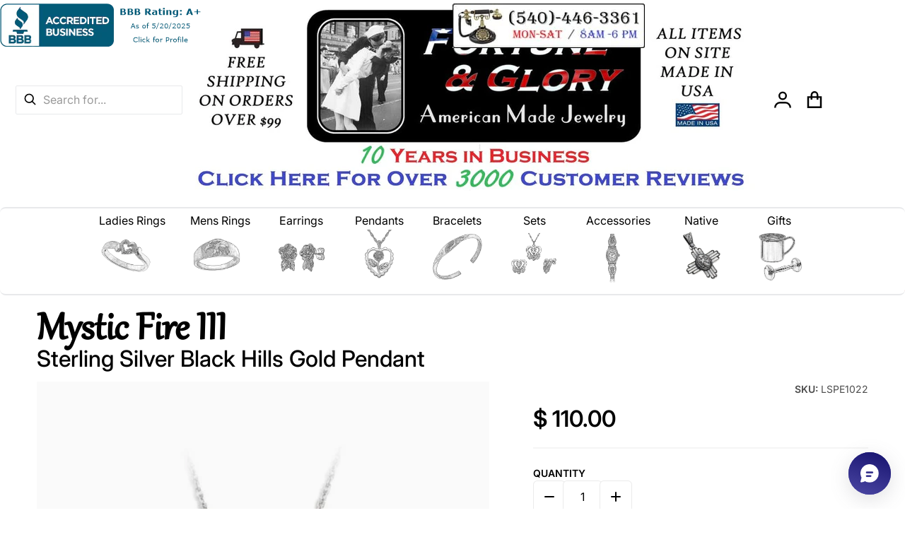

--- FILE ---
content_type: text/css
request_url: https://www.fortuneandgloryusa.com/cdn/shop/t/93/assets/styles.css?v=133483278509056729401747127649
body_size: 5018
content:
.no-js:not(html){display:none!important}html.no-js .no-js:not(html){display:block!important}html.no-js .no-js-hidden{display:none!important}@media screen and (max-width: 767px){.narrow-page-width .page-title{margin-top:2rem}}.shopify-challenge__container{margin:7rem auto}.list-unstyled{margin:0;padding:0;list-style:none}.color-foreground{color:var(--color-foreground)}table:not([class]){table-layout:fixed;border-collapse:collapse;font-size:1.4rem;border-style:hidden;box-shadow:0 0 0 .1rem var(--color-foreground-20)}table:not([class]) td,table:not([class]) th{padding:1em;border:.1rem solid var(--color-foreground-20)}.light{opacity:.7}hr{border:none;height:.1rem;background-color:var(--color-foreground-20);display:block;margin:5rem 0}@media screen and (min-width: 750px){hr{margin:7rem 0}}@media (prefers-reduced-motion){.motion-reduce{transition:none!important}}:root{--duration-short: .1s;--duration-default: .2s;--duration-long: .5s}.title-wrapper-with-link .title{margin:0}.title-wrapper-with-link{display:flex;justify-content:space-between;align-items:center;gap:1rem;margin:3rem 0 2rem;flex-wrap:wrap}.title--primary{margin:4rem 0}@media screen and (min-width: 990px){.title--primary{margin:2rem 0}.title-wrapper-with-link{align-items:center}.title-wrapper-with-link .title{margin-bottom:0}}.title-wrapper-with-link a{margin-top:0;flex-shrink:0}@media screen and (min-width: 990px){.title-wrapper-with-link.title-wrapper-with-link--no-heading{display:none}}.media--square{padding-bottom:100%}.media--portrait{padding-bottom:125%}.media--landscape{padding-bottom:100%}.media--cropped{padding-bottom:56%}.media--16-9{padding-bottom:56.25%}.media--circle{padding-bottom:100%;border-radius:50%}.media.media--hover-effect>img+img{opacity:0}@media screen and (min-width: 990px){.media--cropped{padding-bottom:63%}}deferred-media{display:block}.shopify-challenge__button{font-size:1.125rem;line-height:1.75rem}.text-area,.select{display:inline-block;position:relative}.field--with-error{flex-wrap:wrap}.text-area{font-family:var(--font-body-family);font-style:var(--font-body-style);font-weight:var(--font-body-weight);padding:1rem;min-height:10rem;resize:none}.form-status-list{padding:0;margin:2rem 0 4rem}.form-status-list li{list-style-position:inside}.form-status-list .link:first-letter{text-transform:capitalize}.modal__toggle{list-style-type:none}.no-js details[open] .modal__toggle{position:absolute;z-index:2}.modal__toggle-close{display:none}.no-js details[open] svg.modal__toggle-close{display:flex;z-index:1;height:1.7rem;width:1.7rem}.modal__toggle-open{display:flex}.no-js details[open] .modal__toggle-open{display:none}.no-js .modal__close-button.link{display:none}*,:before,:after{box-sizing:border-box;border-width:0;border-style:solid;border-color:#e5e7eb}:before,:after{--tw-content: ""}html{line-height:1.5;-webkit-text-size-adjust:100%;-moz-tab-size:4;-o-tab-size:4;tab-size:4;font-family:ui-sans-serif,system-ui,-apple-system,BlinkMacSystemFont,Segoe UI,Roboto,Helvetica Neue,Arial,Noto Sans,sans-serif,"Apple Color Emoji","Segoe UI Emoji",Segoe UI Symbol,"Noto Color Emoji";font-feature-settings:normal;font-variation-settings:normal}body{margin:0;line-height:inherit}hr{height:0;color:inherit;border-top-width:1px}abbr:where([title]){-webkit-text-decoration:underline dotted;text-decoration:underline dotted}h1,h2,h3,h4,h5,h6{font-size:inherit;font-weight:inherit}a{color:inherit;text-decoration:inherit}b,strong{font-weight:bolder}code,kbd,samp,pre{font-family:ui-monospace,SFMono-Regular,Menlo,Monaco,Consolas,Liberation Mono,Courier New,monospace;font-size:1em}small{font-size:80%}sub,sup{font-size:75%;line-height:0;position:relative;vertical-align:baseline}sub{bottom:-.25em}sup{top:-.5em}table{text-indent:0;border-color:inherit;border-collapse:collapse}button,input,optgroup,select,textarea{font-family:inherit;font-feature-settings:inherit;font-variation-settings:inherit;font-size:100%;font-weight:inherit;line-height:inherit;color:inherit;margin:0;padding:0}button,select{text-transform:none}button,[type=button],[type=reset],[type=submit]{-webkit-appearance:button;background-color:transparent;background-image:none}:-moz-focusring{outline:auto}:-moz-ui-invalid{box-shadow:none}progress{vertical-align:baseline}::-webkit-inner-spin-button,::-webkit-outer-spin-button{height:auto}[type=search]{-webkit-appearance:textfield;outline-offset:-2px}::-webkit-search-decoration{-webkit-appearance:none}::-webkit-file-upload-button{-webkit-appearance:button;font:inherit}summary{display:list-item}blockquote,dl,dd,h1,h2,h3,h4,h5,h6,hr,figure,p,pre{margin:0}fieldset{margin:0;padding:0}legend{padding:0}ol,ul,menu{list-style:none;margin:0;padding:0}dialog{padding:0}textarea{resize:vertical}input::-moz-placeholder,textarea::-moz-placeholder{opacity:1;color:#9ca3af}input::placeholder,textarea::placeholder{opacity:1;color:#9ca3af}button,[role=button]{cursor:pointer}:disabled{cursor:default}img,svg,video,canvas,audio,iframe,embed,object{display:block;vertical-align:middle}img,video{max-width:100%;height:auto}[hidden]{display:none}*,:before,:after{--tw-border-spacing-x: 0;--tw-border-spacing-y: 0;--tw-translate-x: 0;--tw-translate-y: 0;--tw-rotate: 0;--tw-skew-x: 0;--tw-skew-y: 0;--tw-scale-x: 1;--tw-scale-y: 1;--tw-pan-x: ;--tw-pan-y: ;--tw-pinch-zoom: ;--tw-scroll-snap-strictness: proximity;--tw-gradient-from-position: ;--tw-gradient-via-position: ;--tw-gradient-to-position: ;--tw-ordinal: ;--tw-slashed-zero: ;--tw-numeric-figure: ;--tw-numeric-spacing: ;--tw-numeric-fraction: ;--tw-ring-inset: ;--tw-ring-offset-width: 0px;--tw-ring-offset-color: #fff;--tw-ring-color: rgb(59 130 246 / .5);--tw-ring-offset-shadow: 0 0 #0000;--tw-ring-shadow: 0 0 #0000;--tw-shadow: 0 0 #0000;--tw-shadow-colored: 0 0 #0000;--tw-blur: ;--tw-brightness: ;--tw-contrast: ;--tw-grayscale: ;--tw-hue-rotate: ;--tw-invert: ;--tw-saturate: ;--tw-sepia: ;--tw-drop-shadow: ;--tw-backdrop-blur: ;--tw-backdrop-brightness: ;--tw-backdrop-contrast: ;--tw-backdrop-grayscale: ;--tw-backdrop-hue-rotate: ;--tw-backdrop-invert: ;--tw-backdrop-opacity: ;--tw-backdrop-saturate: ;--tw-backdrop-sepia: }::backdrop{--tw-border-spacing-x: 0;--tw-border-spacing-y: 0;--tw-translate-x: 0;--tw-translate-y: 0;--tw-rotate: 0;--tw-skew-x: 0;--tw-skew-y: 0;--tw-scale-x: 1;--tw-scale-y: 1;--tw-pan-x: ;--tw-pan-y: ;--tw-pinch-zoom: ;--tw-scroll-snap-strictness: proximity;--tw-gradient-from-position: ;--tw-gradient-via-position: ;--tw-gradient-to-position: ;--tw-ordinal: ;--tw-slashed-zero: ;--tw-numeric-figure: ;--tw-numeric-spacing: ;--tw-numeric-fraction: ;--tw-ring-inset: ;--tw-ring-offset-width: 0px;--tw-ring-offset-color: #fff;--tw-ring-color: rgb(59 130 246 / .5);--tw-ring-offset-shadow: 0 0 #0000;--tw-ring-shadow: 0 0 #0000;--tw-shadow: 0 0 #0000;--tw-shadow-colored: 0 0 #0000;--tw-blur: ;--tw-brightness: ;--tw-contrast: ;--tw-grayscale: ;--tw-hue-rotate: ;--tw-invert: ;--tw-saturate: ;--tw-sepia: ;--tw-drop-shadow: ;--tw-backdrop-blur: ;--tw-backdrop-brightness: ;--tw-backdrop-contrast: ;--tw-backdrop-grayscale: ;--tw-backdrop-hue-rotate: ;--tw-backdrop-invert: ;--tw-backdrop-opacity: ;--tw-backdrop-saturate: ;--tw-backdrop-sepia: }.\!container{width:100%!important}.container{width:100%}@media (min-width: 640px){.\!container{max-width:640px!important}.container{max-width:640px}}@media (min-width: 768px){.\!container{max-width:768px!important}.container{max-width:768px}}@media (min-width: 990px){.\!container{max-width:990px!important}.container{max-width:990px}}@media (min-width: 1280px){.\!container{max-width:1280px!important}.container{max-width:1280px}}@media (min-width: 1536px){.\!container{max-width:1536px!important}.container{max-width:1536px}}.sr-only{position:absolute;width:1px;height:1px;padding:0;margin:-1px;overflow:hidden;clip:rect(0,0,0,0);white-space:nowrap;border-width:0}.visible{visibility:visible}.collapse{visibility:collapse}.static{position:static}.fixed{position:fixed}.absolute{position:absolute}.relative{position:relative}.isolate{isolation:isolate}.mb-4{margin-bottom:1rem}.mt-8{margin-top:2rem}.block{display:block}.flex{display:flex}.table{display:table}.grid{display:grid}.contents{display:contents}.hidden{display:none}.h-6{height:1.5rem}.w-1\/2{width:50%}.w-1\/3{width:33.333333%}.w-6{width:1.5rem}.w-full{width:100%}.min-w-0{min-width:0px}.flex-1{flex:1 1 0%}.flex-shrink,.shrink{flex-shrink:1}.flex-grow{flex-grow:1}.transform{transform:translate(var(--tw-translate-x),var(--tw-translate-y)) rotate(var(--tw-rotate)) skew(var(--tw-skew-x)) skewY(var(--tw-skew-y)) scaleX(var(--tw-scale-x)) scaleY(var(--tw-scale-y))}.flex-wrap{flex-wrap:wrap}.justify-start{justify-content:flex-start}.justify-end{justify-content:flex-end}.border{border-width:1px}.text-left{text-align:left}.text-center{text-align:center}.text-right{text-align:right}.text-lg{font-size:1.125rem;line-height:1.75rem}.text-sm{font-size:.875rem;line-height:1.25rem}.font-medium{font-weight:500}.uppercase{text-transform:uppercase}.capitalize{text-transform:capitalize}.italic{font-style:italic}.underline{text-decoration-line:underline}.shadow{--tw-shadow: 0 1px 3px 0 rgb(0 0 0 / .1), 0 1px 2px -1px rgb(0 0 0 / .1);--tw-shadow-colored: 0 1px 3px 0 var(--tw-shadow-color), 0 1px 2px -1px var(--tw-shadow-color);box-shadow:var(--tw-ring-offset-shadow, 0 0 #0000),var(--tw-ring-shadow, 0 0 #0000),var(--tw-shadow)}.outline{outline-style:solid}.blur{--tw-blur: blur(8px);filter:var(--tw-blur) var(--tw-brightness) var(--tw-contrast) var(--tw-grayscale) var(--tw-hue-rotate) var(--tw-invert) var(--tw-saturate) var(--tw-sepia) var(--tw-drop-shadow)}.filter{filter:var(--tw-blur) var(--tw-brightness) var(--tw-contrast) var(--tw-grayscale) var(--tw-hue-rotate) var(--tw-invert) var(--tw-saturate) var(--tw-sepia) var(--tw-drop-shadow)}.backdrop-filter{-webkit-backdrop-filter:var(--tw-backdrop-blur) var(--tw-backdrop-brightness) var(--tw-backdrop-contrast) var(--tw-backdrop-grayscale) var(--tw-backdrop-hue-rotate) var(--tw-backdrop-invert) var(--tw-backdrop-opacity) var(--tw-backdrop-saturate) var(--tw-backdrop-sepia);backdrop-filter:var(--tw-backdrop-blur) var(--tw-backdrop-brightness) var(--tw-backdrop-contrast) var(--tw-backdrop-grayscale) var(--tw-backdrop-hue-rotate) var(--tw-backdrop-invert) var(--tw-backdrop-opacity) var(--tw-backdrop-saturate) var(--tw-backdrop-sepia)}.transition{transition-property:color,background-color,border-color,text-decoration-color,fill,stroke,opacity,box-shadow,transform,filter,-webkit-backdrop-filter;transition-property:color,background-color,border-color,text-decoration-color,fill,stroke,opacity,box-shadow,transform,filter,backdrop-filter;transition-property:color,background-color,border-color,text-decoration-color,fill,stroke,opacity,box-shadow,transform,filter,backdrop-filter,-webkit-backdrop-filter;transition-timing-function:cubic-bezier(.4,0,.2,1);transition-duration:.15s}:root{--button__border-radius: 6px}.placeholder{background:var(--color-foreground-20);color:var(--color-foreground-75);fill:var(--color-foreground)}.page-width{margin:0 auto;max-width:1280px;padding-top:0;padding-bottom:0;padding-left:1rem;padding-right:1rem}@media (min-width: 768px){.page-width{padding-left:3rem;padding-right:3rem}}.overflow-hidden-mobile{overflow:hidden}.desktop-only{display:none}@media (min-width: 768px){.desktop-only{display:block}}.visually-hidden{position:absolute;width:1px;height:1px;padding:0;margin:-1px;overflow:hidden;clip:rect(0,0,0,0);white-space:nowrap;border-width:0}.embed-responsive{height:100%;width:100%}.embed-responsive>iframe{position:absolute;width:100%;top:-100%;height:300%}._deco_circles,._circle{position:absolute;display:none}@media (min-width: 768px){._deco_circles,._circle{display:block}}._deco_circles,._circle{z-index:0}body{font-family:var(--font-body-family);font-style:var(--font-body-style);font-weight:var(--font-body-weight);min-height:100%;background-color:var(--color-background);color:var(--color-foreground)}h1,h2,h3,h4,h5,h6,.h0,.h1,.h2,.h3,.h4,.h5,.h6{color:var(--color-foreground);font-family:var(--font-heading-family);font-style:var(--font-heading-style);font-weight:var(--font-heading-weight);word-break:break-word}h1,.h1{font-size:calc(var(--font-heading-size-mobile) * var(--font-h1__multiplier, .0625rem))}@media (min-width: 990px){h1,.h1{margin-top:1.5rem;margin-bottom:1.5rem}}@media screen and (min-width: 768px){h1,.h1{font-size:calc(var(--font-heading-size) * .05rem)}}h2,.h2{font-size:calc(var(--font-heading-size-mobile) * .05rem);margin-top:1.25rem;margin-bottom:1.25rem}@media screen and (min-width: 768px){h2,.h2{font-size:calc(var(--font-heading-size) * .05rem)}}h3,.h3{font-size:calc(var(--font-heading-size-mobile) * .0417rem);margin-top:1rem;margin-bottom:1rem}@media screen and (min-width: 768px){h3,.h3{font-size:calc(var(--font-heading-size) * .0417rem)}}h4,.h4{font-size:calc(var(--font-heading-size-mobile) * .0417rem);letter-spacing:-1px;margin-top:.75rem;margin-bottom:.75rem;font-weight:500}@media screen and (min-width: 768px){h4,.h4{font-size:calc(var(--font-heading-size) * .0417rem)}}h5,.h5{font-size:calc(var(--font-heading-size-mobile) * .0347rem);margin-top:.5rem;margin-bottom:.5rem;font-weight:500}@media screen and (min-width: 768px){h5,.h5{font-size:calc(var(--font-heading-size) * .0347rem)}}h6,.h6{font-size:calc(var(--font-heading-size-mobile) * .032rem);margin-top:.5rem;margin-bottom:.5rem;font-weight:500}@media screen and (min-width: 768px){h6,.h6{font-size:calc(var(--font-heading-size) * .032rem)}}.subtitle{font-family:var(--font-body-family-secondary)}.color-background-1,.color-background-2,.color-inverse,.color-accent-1{background-color:var(--color-background);color:var(--color-foreground)}:root,.color-background-1{--color-foreground: var(--color-base-text);--color-foreground-rgb: var(--color-base-text-rgb);--color-background: var(--color-base-background-1);--color-background-rgb: var(--color-base-background-1-rgb);--payment-terms-background-color: var(--color-base-background-1)}.color-background-2{--color-background: var(--color-base-background-2);--color-background-rgb: var(--color-base-background-2-rgb)}.color-inverse{--color-foreground: var(--color-base-background-1);--color-foreground-rgb: var(--color-base-background-1-rgb);--color-background: var(--color-base-text);--color-background-rgb: var(--color-base-text-rgb)}.color-accent-1{--color-foreground: var(--color-base-accent-1-inverse);--color-foreground-rgb: var(--color-base-accent-1-inverse-rgb);--color-background: var(--color-base-accent-1);--color-background-rgb: var(--color-base-accent-1-rgb)}.color-foreground-outline-button{--color-foreground: var(--color-base-link);--color-foreground-rgb: var(--color-base-link-rgb)}.color-foreground-accent-1{--color-foreground: var(--color-base-accent-1);--color-foreground-rgb: var(--color-base-accent-1-rgb);--color-background: var(--color-base-accent-1-inverse);--color-background-rgb: var(--color-base-accent-1-inverse-rgb)}:root,.color-background-1,.color-background-2,.color-inverse,.color-accent-1{--color-foreground-75: rgba(var(--color-foreground-rgb), .75);--color-foreground-70: rgba(var(--color-foreground-rgb), .7);--color-foreground-55: rgba(var(--color-foreground-rgb), .55);--color-foreground-50: rgba(var(--color-foreground-rgb), .5);--color-foreground-40: rgba(var(--color-foreground-rgb), .4);--color-foreground-30: rgba(var(--color-foreground-rgb), .3);--color-foreground-20: rgba(var(--color-foreground-rgb), .2);--color-foreground-10: rgba(var(--color-foreground-rgb), .1);--color-foreground-8: rgba(var(--color-foreground-rgb), .08);--color-foreground-4: rgba(var(--color-foreground-rgb), .04);--color-foreground-3: rgba(var(--color-foreground-rgb), .03);--color-foreground-1: rgba(var(--color-foreground-rgb), .01);--color-foreground-05: rgba(var(--color-foreground-rgb), .005)}[type=button],[type=reset],[type=submit],button,.button,.shopify-challenge__button{background-color:var(--color-button-background);border:1px solid var(--color-button-border);border-radius:var(--button__border-radius);color:var(--color-button-text);font-weight:500;line-height:1.5rem;padding:.7rem;text-transform:uppercase;font-family:var(--font-heading-family);display:inline-flex;min-width:8rem;-webkit-appearance:none;-moz-appearance:none;appearance:none;align-items:center;justify-content:center;gap:.5rem;text-align:center;text-decoration-line:none}.shopify-payment-button__button--unbranded{background-color:var(--color-button-background)!important;border:1px solid var(--color-button-border)!important;border-radius:var(--button__border-radius)!important;color:var(--color-button-text)!important}:root,.color-background-1{--color-button-border: var(--header--text-color);--color-button-background: var(--header--text-color);--color-button-text: var(--header--background-color);--color-button-text-rgb: var(--color-foreground-rgb)}.button--primary{--color-button-background: var(--color-base-accent-1);--color-button-border: var(--color-base-accent-1);--color-button-text: var(--color-base-accent-1-inverse);--color-button-text-rgb: var(--color-base-accent-1-inverse-rgb)}.shopify-payment-button__button{--color-button-background: #fff;--color-button-border: #000;--color-button-text: #000;--color-button-text-rgb: 255, 255, 255}.color-accent-1 .button--primary{--color-button-background: var(--color-base-text);--color-button-border: var(--color-base-text);--color-button-text: var(--color-base-background-1);--color-button-text-rgb: var(--color-base-background-1-rgb)}.color-background-2 .button--primary,.color-inverse .button--primary{--color-button-background: var(--color-foreground);--color-button-border: var(--color-foreground);--color-button-text: var(--color-background);--color-button-text-rgb: var(--color-background-rgb)}.button--secondary,.color-background-1 .button--secondary,.color-background-2 .button--secondary,.color-inverse .button--secondary,.color-accent-1 .button--secondary,.color-accent-2 .button--secondary{--color-button-border: var(--color-foreground);--color-button-text: var(--color-foreground);--color-button-text-rgb: var(--color-foreground-rgb);--color-button-background: var(--color-background)}.button--tertiary{--color-button-background: var(--color-foreground-8);--color-button-border: transparent;--color-button-text: var(--color-foreground);--color-button-text-rgb: var(--color-foreground-rgb)}.button:disabled,.button[aria-disabled=true],.button.disabled,button[disabled]{pointer-events:none;opacity:.5}.button--small{min-width:0px}.button>svg{flex-shrink:0;height:1.5rem;width:1.5rem}.button>.icon-cart{--icon-cart__stroke-width: 1.5;margin:0}button.modal__close-button,button.btn__close{background:var(--color-background);border:0;border-radius:100%;color:currentColor;min-width:0;padding:.125rem}button.modal__close-button svg{height:1.5rem;width:1.5rem}.deferred-media__poster-button{display:none}summary{cursor:pointer;position:relative;list-style-type:none}summary::-webkit-details-marker{display:none}.link{box-shadow:none;color:var(--color-link);display:inline-block;min-width:0px;cursor:pointer;border-width:0px;background-color:transparent;padding-top:.5rem;padding-bottom:.5rem;text-decoration-line:underline;text-decoration-thickness:1px}.link:hover{text-underline-offset:4px}._link{display:inline-block;min-width:0px;cursor:pointer;border-width:0px;padding-top:.5rem;padding-bottom:.5rem}._link:hover{text-underline-offset:4px}.link--text{color:var(--color-foreground)}:root,.color-background-1{--color-link: var(--color-base-link);--color-link-hover: rgba(var(--color-base-link-rgb), .85)}.color-background-2,.color-inverse,.color-accent-1{--color-link: var(--color-foreground);--color-link-hover: var(--color-foreground-70)}p>a{text-decoration:underline;transition:text-decoration-thickness var(--duration-short) ease}.form__message{background-color:var(--color-message-background, #fff);border:2px solid rgba(var(--color-message-rgb, 200, 82, 7),.75);border-radius:4px;box-shadow:4px 4px 14px var(--color-foreground-4);color:rgba(var(--color-message-rgb, 200, 82, 7),1);display:flex;font-weight:500;gap:.5rem;margin:.5rem 0;padding:.5rem;text-align:left}.form__message--success{--color-message-rgb: var(--color-message-success-rgb, 39, 174, 96)}.form__message--error{--color-message-rgb: var(--color-message-error-rgb, 235, 87, 87)}.form__message ul{text-transform:none}.form__message svg{fill:rgba(var(--color-message-rgb, 200, 82, 7),.1);flex-shrink:0;height:1.5rem;width:1.5rem}.form__message svg+*{margin:0 auto!important}.form__message .icon-error{background-color:currentColor;border-radius:999px;padding:.375rem}.form__message p{line-height:1.5rem;word-break:break-word}.form__message p a{display:inline}.form__message .form-status{display:flex;align-items:center}.rte:after{clear:both;content:"";display:block}.rte blockquote{border-left-width:4px;border-left-color:var(--color-foreground-20);padding-left:.5rem;font-style:italic;color:var(--color-foreground-70)}@media (min-width: 768px){.rte blockquote{padding-left:1rem}}.rte p,.rte ol,.rte ul,.rte blockquote{margin-top:.75rem;margin-bottom:.75rem}@media (min-width: 768px){.rte p,.rte ol,.rte ul,.rte blockquote{margin-top:1rem;margin-bottom:1rem}}.rte>p:first-child{margin-top:0}.rte>p:last-child{margin-bottom:0}.rte table{table-layout:fixed}@media (min-width: 768px){.rte table td{padding-left:1.25rem;padding-right:1.25rem}}.rte img{display:inline-block;height:auto;max-width:100%}.rte ul,.rte ol{padding-left:2rem}.rte ul li{list-style-type:disc}.rte ol li{list-style-type:decimal}.rte li:last-child{margin-bottom:0}.rte a{color:var(--color-link);text-decoration:underline;transition:text-decoration-thickness var(--duration-short) ease}.rte.link-underlined a{--color-link: currentColor;text-underline-offset:3px;text-decoration-thickness:1px;text-decoration-line:underline}@media (hover: hover){.rte a:hover{text-underline-offset:2px;text-decoration-thickness:2px;text-decoration-line:underline}.rte.link-underlined a:hover{text-decoration-thickness:2px}}[type=text],[type=password],[type=url],[type=tel],[type=search],[type=number],[type=datetime],[type=email],[type=date],textarea,form select,.select__select{background:var(--color-background);border-radius:var(--button__border-radius);box-shadow:0 0 0 1px var(--color-foreground-20);height:calc(3rem - 2px);line-height:1.75rem;padding:calc(.5rem - 1px) .75rem calc(.5rem + 1px);color:var(--color-foreground);box-sizing:border-box;width:100%}[type=text]::-moz-placeholder,[type=password]::-moz-placeholder,[type=url]::-moz-placeholder,[type=tel]::-moz-placeholder,[type=search]::-moz-placeholder,[type=number]::-moz-placeholder,[type=datetime]::-moz-placeholder,[type=email]::-moz-placeholder,[type=date]::-moz-placeholder,textarea::-moz-placeholder,form select::-moz-placeholder,.select__select::-moz-placeholder{color:var(--color-foreground-40)}[type=text]::placeholder,[type=password]::placeholder,[type=url]::placeholder,[type=tel]::placeholder,[type=search]::placeholder,[type=number]::placeholder,[type=datetime]::placeholder,[type=email]::placeholder,[type=date]::placeholder,textarea::placeholder,form select::placeholder,.select__select::placeholder{color:var(--color-foreground-40)}form select,.select__select{cursor:pointer;-webkit-appearance:none;-moz-appearance:none;appearance:none;padding-right:2rem}.select{display:flex;align-items:center}.select .icon-caret{height:1rem;pointer-events:none;position:absolute;right:.5rem;width:1rem}.form__label{display:block;margin:0 0 .5rem}.field{position:relative;width:100%;display:grid;margin-bottom:1rem}.field:has(.field__button){grid-template-columns:1fr auto}.field__label{font-weight:500;margin:0;margin-bottom:.5rem;display:block}.field:has(.field__button) .field__label{grid-column:1 / 3}.field:has(.field__button)>input{border-bottom-right-radius:0;border-top-right-radius:0;grid-column:1 / 2}.field .field__button{margin:-1px;border-bottom-left-radius:0;border-top-left-radius:0;grid-column:2 / 3}a:empty,ul:empty,dl:empty,div:empty,section:empty,article:empty,p:empty,h1:empty,h2:empty,h3:empty,h4:empty,h5:empty,h6:empty{display:none}*[hidden]{display:none}.skip-to-content-link{position:absolute;width:1px;height:1px;padding:0;margin:-1px;overflow:hidden;clip:rect(0,0,0,0);white-space:nowrap;border-width:0}.spaced-section{margin-top:2.5rem}.spaced-section--full-width+.spaced-section--full-width,.spaced-section--full-width:first-child{margin-top:0}.spaced-section--full-width:last-child{margin-bottom:0}.popup-modal{display:none}.price-item{font-weight:500}.price--final{color:var(--color-price-final);font-weight:500;white-space:nowrap}.badge{display:none}.grid-item .jdgm-widget{color:var(--color-foreground-70);font-size:calc(1rem - 2px);margin:.25rem 0 0}select-color-variants{display:block}.swatch-attribute-options,.facets__swatches{display:flex;flex-wrap:wrap;gap:var(--swatch-options--gap, .375rem);padding-left:.25rem}.swatch-attribute-options input[type=radio]+label,.facets__swatches input[type=checkbox]+label{border-radius:100%;box-shadow:0 0 0 1px var(--color-foreground-20);background:var(--swatch-option-background);background-size:cover;cursor:pointer;height:var(--swatch-option-size, 1.5rem);width:var(--swatch-option-size, 1.5rem);background-position:center}.swatch-attribute-options .swatch-option_more{align-items:center;display:flex;font-size:.875rem;line-height:1rem}.swatch-attribute-options:hover .swatch-option_more,.swatch-attribute-options input[type=radio]+label.swatch-label__hidden,.swatch-attribute-options .swatch-option__hidden{display:none!important}.swatch-attribute-options:hover input[type=radio]+.swatch-label__hidden,.swatch-attribute-options input[type=radio]:focus~.swatch-label__hidden,.swatch-attribute-options input[type=radio]:checked~.swatch-label__hidden,.swatch-attribute-options:focus-within .swatch-option__hidden{display:block!important}.swatch-attribute-options input[type=radio]:focus+label,.facets__swatches input[type=checkbox]:focus+label{outline:2px solid transparent;outline-offset:2px;--tw-ring-offset-shadow: var(--tw-ring-inset) 0 0 0 var(--tw-ring-offset-width) var(--tw-ring-offset-color);--tw-ring-shadow: var(--tw-ring-inset) 0 0 0 calc(3px + var(--tw-ring-offset-width)) var(--tw-ring-color);box-shadow:var(--tw-ring-offset-shadow),var(--tw-ring-shadow),var(--tw-shadow, 0 0 #0000)}.swatch-attribute-options input[type=radio]+label:hover,.swatch-attribute-options input[type=radio]:focus:not(:focus-visible)+label,.swatch-attribute-options input[type=radio]:checked:not(:focus-visible)+label,.facets__swatches input[type=checkbox]+label:hover,.facets__swatches input[type=checkbox]:focus:not(:focus-visible)+label,.facets__swatches input[type=checkbox]:checked:not(:focus-visible)+label{box-shadow:0 0 0 2px #fff,0 0 0 3px var(--swatch-active-option--outline-color, var(--color-foreground))}.swatch-attribute-options input[type=radio].option-unavailable+label,.facets__swatches .facet-checkbox--disabled{--swatch-active-option--outline-color: var(--color-foreground-20)}[data-mode=list] label>.tooltip__inner,[data-mode=grid] label>.tooltip__inner,.swatch-attribute-options:hover .swatch-option_more,.swatch-attribute-options input[type=radio]:focus~.swatch-option_more,.swatch-attribute-options input[type=radio]:checked~.swatch-option_more{display:none}.swatch-option[type=radio]+label{position:relative}@media (hover: hover){[data-mode=grid] squama-item:not([data-status=ready]) select-color-variants{display:none}}@media (min-width: 990px){[data-columns="1"] .swatch-attribute-options,[data-columns="2"] .swatch-attribute-options,[data-columns="3"] .swatch-attribute-options,.facets__swatches{--swatch-option-size: 1.5rem;--swatch-options--gap: .75rem}}.animate-arrow .icon-arrow{margin-left:.25rem;display:inline-block;flex-shrink:0;vertical-align:text-bottom}.animate-arrow .icon-arrow.extend{width:3rem}.animate-arrow .icon-arrow path{--tw-translate-x: -.25rem;transform:translate(var(--tw-translate-x),var(--tw-translate-y)) rotate(var(--tw-rotate)) skew(var(--tw-skew-x)) skewY(var(--tw-skew-y)) scaleX(var(--tw-scale-x)) scaleY(var(--tw-scale-y))}.media{position:relative;display:block;overflow:hidden;background-color:var(--color-foreground-4)}.media--transparent{background-color:transparent}.media>*:not(.zoom,.deferred-media__poster-button),.media model-viewer{position:absolute;top:0;left:0;display:block;height:100%;width:100%;max-width:100%;border-width:0px}.media>img{-o-object-fit:cover;object-fit:cover;-o-object-position:center;object-position:center}
/*# sourceMappingURL=/cdn/shop/t/93/assets/styles.css.map?v=133483278509056729401747127649 */


--- FILE ---
content_type: text/css
request_url: https://www.fortuneandgloryusa.com/cdn/shop/t/93/assets/component-price.css?v=85589532045116354531747127649
body_size: -507
content:
.price.price--unavailable {
  visibility: hidden;
}

.price--sold-out .price__availability {
  display: block;
}

.price--compare {
  text-decoration-line: line-through;
}

.product__info .price--unit {
  font-size: calc(1rem - 2px);
}

@media (min-width: 768px) {
  [data-mode="grid"] .item-price:not(.no-label) .price--compare {
    display: none;
  }
}


--- FILE ---
content_type: text/css
request_url: https://www.fortuneandgloryusa.com/cdn/shop/t/93/assets/disclosure.css?v=102113957561105337001747127649
body_size: -308
content:
.disclosure{position:relative}.disclosure__list--wrapper{--color-foreground: var(--header--dropdown-color);--color-foreground-75: rgba(var(--header--dropdown-color-rgb), .75);display:block!important;background-color:var(--header--dropdown-background, #fafafa);box-shadow:0 0 1rem var(--color-foreground-50);margin:.25rem 0 0;max-width:40rem;min-height:auto;min-width:100%;width:-moz-max-content;width:max-content;padding:.75rem .5rem;position:absolute;right:0;z-index:99;transform:scale(1);transform-origin:calc(100% - 1.5rem) -1.5rem;visibility:visible}.disclosure__list--wrapper.loader-when-empty:empty{align-items:center;display:flex!important}.disclosure__list--wrapper[hidden],details:not([open])>.disclosure__list--wrapper,details[data-advanced=true]:not(.open)>.disclosure__list--wrapper{transform:scale(0);visibility:hidden}.disclosure__list{max-height:20rem;overflow-x:hidden;overflow-y:auto}.disclosure__item{position:relative;overflow-y:auto;padding:.1rem}.disclosure__item>.disclosure__link{align-items:center;display:inline-flex!important;gap:.25em;padding:.5em 1em;text-decoration:none;line-height:1.8;width:100%}.disclosure__item>.disclosure__link--active{background-color:var(--color-foreground-10)}@media (hover: hover){.disclosure__link:not(.disclosure__link--active):hover{background-color:var(--color-foreground-4)}}
/*# sourceMappingURL=/cdn/shop/t/93/assets/disclosure.css.map?v=102113957561105337001747127649 */


--- FILE ---
content_type: text/javascript
request_url: https://www.fortuneandgloryusa.com/cdn/shop/t/93/assets/quantity-input.js?v=17166886651545906401747127649
body_size: -377
content:
class QuantityInput extends HTMLElement{constructor(){super(),this.input=this.querySelector("input"),this.changeEvent=new Event("change",{bubbles:!0}),this.handles={onButtonClick:this.onButtonClick.bind(this)}}connectedCallback(){this.querySelectorAll("button").forEach(button=>{button.addEventListener("click",this.handles.onButtonClick)})}onButtonClick(event){event.preventDefault();const previousValue=this.input.value;event.target.name==="plus"?this.input.stepUp():this.input.stepDown(),previousValue!==this.input.value&&this.input.dispatchEvent(this.changeEvent)}disconnectedCallback(){this.querySelectorAll("button").forEach(button=>{button.removeEventListener("click",this.handles.onButtonClick)})}}export{QuantityInput};
//# sourceMappingURL=/cdn/shop/t/93/assets/quantity-input.js.map?v=17166886651545906401747127649
